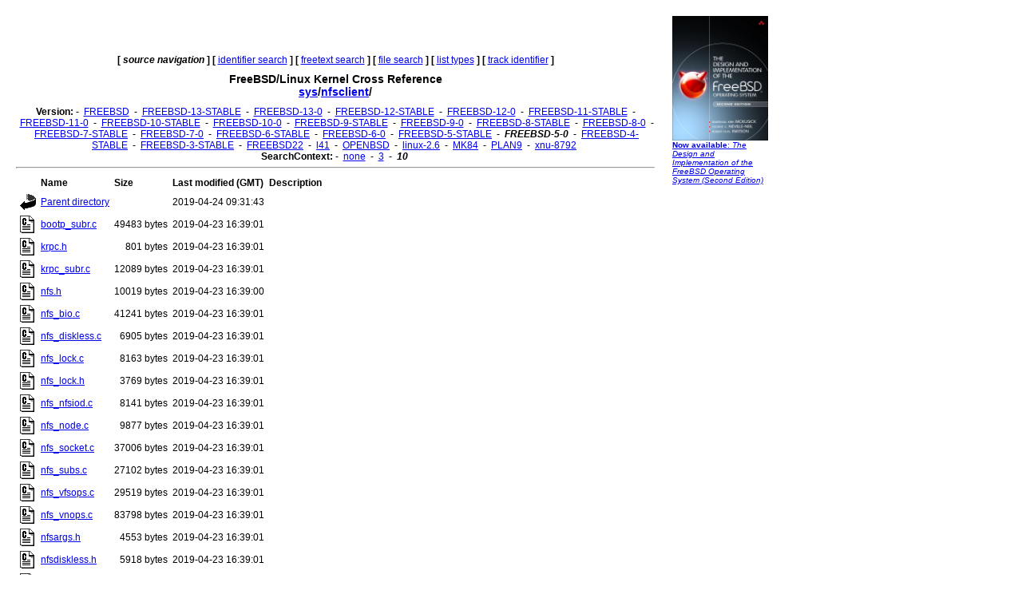

--- FILE ---
content_type: text/html
request_url: http://fxr.watson.org/fxr/source/nfsclient/?v=FREEBSD-5-0;im=10
body_size: 1927
content:
<!doctype html public "-//W3C//DTD HTML 3.2//EN">
<html>
<head>
<title>fxr.watson.org: FREEBSD-5-0 sys/nfsclient/</title>
<base href="http://fxr.watson.org/fxr/">
<link rel="stylesheet" type="text/css" href="/fxr.css" />
</head>

<body bgcolor=white>

<table border=0 cellpadding=10>
<tr>
<td width=800></td><td width=120 rowspan=2 valign=top>

<font size="-2" face="Arial,Helvetica,Geneva,Swiss,SunSans-Regular"><a href="http://click.linksynergy.com/fs-bin/click?id=NZS3W7D*uS0&offerid=145238.10000444&type=3&subid=0"><img src="/freebsd-book-cover.jpg" border=0" width=120 height=156 alt="The Design and Implementation of the FreeBSD Operating System, Second Edition"><br>
<b>Now available</b>: <i>The Design and Implementation of the FreeBSD Operating System (Second Edition)</i></a></font>
<br>
<br>

<div align=right>
<script type="text/javascript"><!--
google_ad_client = "pub-8256291550505959";
google_ad_width = 120;
google_ad_height = 600;
google_ad_format = "120x600_as";
google_ad_type = "text_image";
google_ad_channel ="2147590833";
//--></script>
<script type="text/javascript"
  src="http://pagead2.googlesyndication.com/pagead/show_ads.js">
</script>
<script type="text/javascript"><!--
google_ad_client = "pub-8256291550505959";
google_ad_width = 120;
google_ad_height = 600;
google_ad_format = "120x600_as";
google_ad_type = "text_image";
google_ad_channel ="2147590833";
//--></script>
<script type="text/javascript"
  src="http://pagead2.googlesyndication.com/pagead/show_ads.js">
</script>
<script type="text/javascript"><!--
google_ad_client = "pub-8256291550505959";
google_ad_width = 120;
google_ad_height = 600;
google_ad_format = "120x600_as";
google_ad_type = "text_image";
google_ad_channel ="2147590833";
//--></script>
<script type="text/javascript"
  src="http://pagead2.googlesyndication.com/pagead/show_ads.js">
</script>
</div>
</td>
</tr>
<tr>
<td width=800 valign=top>

<div align=center>
   <b>[</b>&nbsp;<b><i>source navigation</i></b>&nbsp;<b>]</b> <b>[</b>&nbsp;<a href="ident?v=FREEBSD-5-0;im=10">identifier search</a>&nbsp;<b>]</b> <b>[</b>&nbsp;<a href="search?v=FREEBSD-5-0;im=10">freetext search</a>&nbsp;<b>]</b> <b>[</b>&nbsp;<a href="find?v=FREEBSD-5-0;im=10">file search</a>&nbsp;<b>]</b> <b>[</b>&nbsp;<a href="types?v=FREEBSD-5-0;im=10">list types</a>&nbsp;<b>]</b> <b>[</b>&nbsp;<a href="trackident?v=FREEBSD-5-0;im=10">track identifier</a>&nbsp;<b>]</b>
</div>

<h1 align=center>
  FreeBSD/Linux Kernel Cross Reference
<!--  <a href="http:blurb.html">
    Cross Reference</a>--><br>
  <a href="source/?v=FREEBSD-5-0;im=10">sys</a>/<a href="source/nfsclient/?v=FREEBSD-5-0;im=10">nfsclient</a>/
</h1>

<div align=center>
  
  <b>Version:</b>
   - <b></b>&nbsp;<a href="source/nfsclient/?im=10">FREEBSD</a>&nbsp;<b></b> - <b></b>&nbsp;<a href="source/nfsclient/?v=FREEBSD-13-STABLE;im=10">FREEBSD-13-STABLE</a>&nbsp;<b></b> - <b></b>&nbsp;<a href="source/nfsclient/?v=FREEBSD-13-0;im=10">FREEBSD-13-0</a>&nbsp;<b></b> - <b></b>&nbsp;<a href="source/nfsclient/?v=FREEBSD-12-STABLE;im=10">FREEBSD-12-STABLE</a>&nbsp;<b></b> - <b></b>&nbsp;<a href="source/nfsclient/?v=FREEBSD-12-0;im=10">FREEBSD-12-0</a>&nbsp;<b></b> - <b></b>&nbsp;<a href="source/nfsclient/?v=FREEBSD-11-STABLE;im=10">FREEBSD-11-STABLE</a>&nbsp;<b></b> - <b></b>&nbsp;<a href="source/nfsclient/?v=FREEBSD-11-0;im=10">FREEBSD-11-0</a>&nbsp;<b></b> - <b></b>&nbsp;<a href="source/nfsclient/?v=FREEBSD-10-STABLE;im=10">FREEBSD-10-STABLE</a>&nbsp;<b></b> - <b></b>&nbsp;<a href="source/nfsclient/?v=FREEBSD-10-0;im=10">FREEBSD-10-0</a>&nbsp;<b></b> - <b></b>&nbsp;<a href="source/nfsclient/?v=FREEBSD-9-STABLE;im=10">FREEBSD-9-STABLE</a>&nbsp;<b></b> - <b></b>&nbsp;<a href="source/nfsclient/?v=FREEBSD-9-0;im=10">FREEBSD-9-0</a>&nbsp;<b></b> - <b></b>&nbsp;<a href="source/nfsclient/?v=FREEBSD-8-STABLE;im=10">FREEBSD-8-STABLE</a>&nbsp;<b></b> - <b></b>&nbsp;<a href="source/nfsclient/?v=FREEBSD-8-0;im=10">FREEBSD-8-0</a>&nbsp;<b></b> - <b></b>&nbsp;<a href="source/nfsclient/?v=FREEBSD-7-STABLE;im=10">FREEBSD-7-STABLE</a>&nbsp;<b></b> - <b></b>&nbsp;<a href="source/nfsclient/?v=FREEBSD-7-0;im=10">FREEBSD-7-0</a>&nbsp;<b></b> - <b></b>&nbsp;<a href="source/nfsclient/?v=FREEBSD-6-STABLE;im=10">FREEBSD-6-STABLE</a>&nbsp;<b></b> - <b></b>&nbsp;<a href="source/nfsclient/?v=FREEBSD-6-0;im=10">FREEBSD-6-0</a>&nbsp;<b></b> - <b></b>&nbsp;<a href="source/nfsclient/?v=FREEBSD-5-STABLE;im=10">FREEBSD-5-STABLE</a>&nbsp;<b></b> - <b></b>&nbsp;<b><i>FREEBSD-5-0</i></b>&nbsp;<b></b> - <b></b>&nbsp;<a href="source/nfsclient/?v=FREEBSD-4-STABLE;im=10">FREEBSD-4-STABLE</a>&nbsp;<b></b> - <b></b>&nbsp;<a href="source/nfsclient/?v=FREEBSD-3-STABLE;im=10">FREEBSD-3-STABLE</a>&nbsp;<b></b> - <b></b>&nbsp;<a href="source/nfsclient/?v=FREEBSD22;im=10">FREEBSD22</a>&nbsp;<b></b> - <b></b>&nbsp;<a href="source/nfsclient/?v=l41;im=10">l41</a>&nbsp;<b></b> - <b></b>&nbsp;<a href="source/nfsclient/?v=OPENBSD;im=10">OPENBSD</a>&nbsp;<b></b> - <b></b>&nbsp;<a href="source/nfsclient/?v=linux-2.6;im=10">linux-2.6</a>&nbsp;<b></b> - <b></b>&nbsp;<a href="source/nfsclient/?v=MK84;im=10">MK84</a>&nbsp;<b></b> - <b></b>&nbsp;<a href="source/nfsclient/?v=PLAN9;im=10">PLAN9</a>&nbsp;<b></b> - <b></b>&nbsp;<a href="source/nfsclient/?v=xnu-8792;im=10">xnu-8792</a>&nbsp;<b></b> 
  <br>
  <b>SearchContext:</b>
   - <b></b>&nbsp;<a href="source/nfsclient/?v=FREEBSD-5-0">none</a>&nbsp;<b></b> - <b></b>&nbsp;<a href="source/nfsclient/?v=FREEBSD-5-0;im=3">3</a>&nbsp;<b></b> - <b></b>&nbsp;<b><i>10</i></b>&nbsp;<b></b> 
  <br>
</div>
<hr>
<table border=0 cellspacing=4>
  <tr valign=middle>
    <td>
    <td nowrap><b>Name</b>
    <td nowrap><b>Size</b>
    <td nowrap><b>Last modified (GMT)</b>
    <td nowrap><b>Description</b>
  
  <tr valign=middle>
    <td nowrap><a href="source/?v=FREEBSD-5-0;im=10"><img src="/icons/back.gif" border=0 alt="Back"></a>
    <td nowrap><a href="source/?v=FREEBSD-5-0;im=10">Parent directory</a>
    <td nowrap align=right>
    <td nowrap>2019-04-24 09:31:43
    <td>
  <tr valign=middle>
    <td nowrap><a href="source/nfsclient/bootp_subr.c?v=FREEBSD-5-0;im=10"><img src="/icons/c.gif" border=0 alt="C file"></a>
    <td nowrap><a href="source/nfsclient/bootp_subr.c?v=FREEBSD-5-0;im=10">bootp_subr.c</a>
    <td nowrap align=right>49483 bytes
    <td nowrap>2019-04-23 16:39:01
    <td>
  <tr valign=middle>
    <td nowrap><a href="source/nfsclient/krpc.h?v=FREEBSD-5-0;im=10"><img src="/icons/c.gif" border=0 alt="C file"></a>
    <td nowrap><a href="source/nfsclient/krpc.h?v=FREEBSD-5-0;im=10">krpc.h</a>
    <td nowrap align=right>801 bytes
    <td nowrap>2019-04-23 16:39:01
    <td>
  <tr valign=middle>
    <td nowrap><a href="source/nfsclient/krpc_subr.c?v=FREEBSD-5-0;im=10"><img src="/icons/c.gif" border=0 alt="C file"></a>
    <td nowrap><a href="source/nfsclient/krpc_subr.c?v=FREEBSD-5-0;im=10">krpc_subr.c</a>
    <td nowrap align=right>12089 bytes
    <td nowrap>2019-04-23 16:39:01
    <td>
  <tr valign=middle>
    <td nowrap><a href="source/nfsclient/nfs.h?v=FREEBSD-5-0;im=10"><img src="/icons/c.gif" border=0 alt="C file"></a>
    <td nowrap><a href="source/nfsclient/nfs.h?v=FREEBSD-5-0;im=10">nfs.h</a>
    <td nowrap align=right>10019 bytes
    <td nowrap>2019-04-23 16:39:00
    <td>
  <tr valign=middle>
    <td nowrap><a href="source/nfsclient/nfs_bio.c?v=FREEBSD-5-0;im=10"><img src="/icons/c.gif" border=0 alt="C file"></a>
    <td nowrap><a href="source/nfsclient/nfs_bio.c?v=FREEBSD-5-0;im=10">nfs_bio.c</a>
    <td nowrap align=right>41241 bytes
    <td nowrap>2019-04-23 16:39:01
    <td>
  <tr valign=middle>
    <td nowrap><a href="source/nfsclient/nfs_diskless.c?v=FREEBSD-5-0;im=10"><img src="/icons/c.gif" border=0 alt="C file"></a>
    <td nowrap><a href="source/nfsclient/nfs_diskless.c?v=FREEBSD-5-0;im=10">nfs_diskless.c</a>
    <td nowrap align=right>6905 bytes
    <td nowrap>2019-04-23 16:39:01
    <td>
  <tr valign=middle>
    <td nowrap><a href="source/nfsclient/nfs_lock.c?v=FREEBSD-5-0;im=10"><img src="/icons/c.gif" border=0 alt="C file"></a>
    <td nowrap><a href="source/nfsclient/nfs_lock.c?v=FREEBSD-5-0;im=10">nfs_lock.c</a>
    <td nowrap align=right>8163 bytes
    <td nowrap>2019-04-23 16:39:01
    <td>
  <tr valign=middle>
    <td nowrap><a href="source/nfsclient/nfs_lock.h?v=FREEBSD-5-0;im=10"><img src="/icons/c.gif" border=0 alt="C file"></a>
    <td nowrap><a href="source/nfsclient/nfs_lock.h?v=FREEBSD-5-0;im=10">nfs_lock.h</a>
    <td nowrap align=right>3769 bytes
    <td nowrap>2019-04-23 16:39:01
    <td>
  <tr valign=middle>
    <td nowrap><a href="source/nfsclient/nfs_nfsiod.c?v=FREEBSD-5-0;im=10"><img src="/icons/c.gif" border=0 alt="C file"></a>
    <td nowrap><a href="source/nfsclient/nfs_nfsiod.c?v=FREEBSD-5-0;im=10">nfs_nfsiod.c</a>
    <td nowrap align=right>8141 bytes
    <td nowrap>2019-04-23 16:39:01
    <td>
  <tr valign=middle>
    <td nowrap><a href="source/nfsclient/nfs_node.c?v=FREEBSD-5-0;im=10"><img src="/icons/c.gif" border=0 alt="C file"></a>
    <td nowrap><a href="source/nfsclient/nfs_node.c?v=FREEBSD-5-0;im=10">nfs_node.c</a>
    <td nowrap align=right>9877 bytes
    <td nowrap>2019-04-23 16:39:01
    <td>
  <tr valign=middle>
    <td nowrap><a href="source/nfsclient/nfs_socket.c?v=FREEBSD-5-0;im=10"><img src="/icons/c.gif" border=0 alt="C file"></a>
    <td nowrap><a href="source/nfsclient/nfs_socket.c?v=FREEBSD-5-0;im=10">nfs_socket.c</a>
    <td nowrap align=right>37006 bytes
    <td nowrap>2019-04-23 16:39:01
    <td>
  <tr valign=middle>
    <td nowrap><a href="source/nfsclient/nfs_subs.c?v=FREEBSD-5-0;im=10"><img src="/icons/c.gif" border=0 alt="C file"></a>
    <td nowrap><a href="source/nfsclient/nfs_subs.c?v=FREEBSD-5-0;im=10">nfs_subs.c</a>
    <td nowrap align=right>27102 bytes
    <td nowrap>2019-04-23 16:39:01
    <td>
  <tr valign=middle>
    <td nowrap><a href="source/nfsclient/nfs_vfsops.c?v=FREEBSD-5-0;im=10"><img src="/icons/c.gif" border=0 alt="C file"></a>
    <td nowrap><a href="source/nfsclient/nfs_vfsops.c?v=FREEBSD-5-0;im=10">nfs_vfsops.c</a>
    <td nowrap align=right>29519 bytes
    <td nowrap>2019-04-23 16:39:01
    <td>
  <tr valign=middle>
    <td nowrap><a href="source/nfsclient/nfs_vnops.c?v=FREEBSD-5-0;im=10"><img src="/icons/c.gif" border=0 alt="C file"></a>
    <td nowrap><a href="source/nfsclient/nfs_vnops.c?v=FREEBSD-5-0;im=10">nfs_vnops.c</a>
    <td nowrap align=right>83798 bytes
    <td nowrap>2019-04-23 16:39:01
    <td>
  <tr valign=middle>
    <td nowrap><a href="source/nfsclient/nfsargs.h?v=FREEBSD-5-0;im=10"><img src="/icons/c.gif" border=0 alt="C file"></a>
    <td nowrap><a href="source/nfsclient/nfsargs.h?v=FREEBSD-5-0;im=10">nfsargs.h</a>
    <td nowrap align=right>4553 bytes
    <td nowrap>2019-04-23 16:39:01
    <td>
  <tr valign=middle>
    <td nowrap><a href="source/nfsclient/nfsdiskless.h?v=FREEBSD-5-0;im=10"><img src="/icons/c.gif" border=0 alt="C file"></a>
    <td nowrap><a href="source/nfsclient/nfsdiskless.h?v=FREEBSD-5-0;im=10">nfsdiskless.h</a>
    <td nowrap align=right>5918 bytes
    <td nowrap>2019-04-23 16:39:01
    <td>
  <tr valign=middle>
    <td nowrap><a href="source/nfsclient/nfsm_subs.h?v=FREEBSD-5-0;im=10"><img src="/icons/c.gif" border=0 alt="C file"></a>
    <td nowrap><a href="source/nfsclient/nfsm_subs.h?v=FREEBSD-5-0;im=10">nfsm_subs.h</a>
    <td nowrap align=right>6383 bytes
    <td nowrap>2019-04-23 16:39:01
    <td>
  <tr valign=middle>
    <td nowrap><a href="source/nfsclient/nfsmount.h?v=FREEBSD-5-0;im=10"><img src="/icons/c.gif" border=0 alt="C file"></a>
    <td nowrap><a href="source/nfsclient/nfsmount.h?v=FREEBSD-5-0;im=10">nfsmount.h</a>
    <td nowrap align=right>4023 bytes
    <td nowrap>2019-04-23 16:39:01
    <td>
  <tr valign=middle>
    <td nowrap><a href="source/nfsclient/nfsnode.h?v=FREEBSD-5-0;im=10"><img src="/icons/c.gif" border=0 alt="C file"></a>
    <td nowrap><a href="source/nfsclient/nfsnode.h?v=FREEBSD-5-0;im=10">nfsnode.h</a>
    <td nowrap align=right>7264 bytes
    <td nowrap>2019-04-23 16:39:01
    <td>
  <tr valign=middle>
    <td nowrap><a href="source/nfsclient/nfsstats.h?v=FREEBSD-5-0;im=10"><img src="/icons/c.gif" border=0 alt="C file"></a>
    <td nowrap><a href="source/nfsclient/nfsstats.h?v=FREEBSD-5-0;im=10">nfsstats.h</a>
    <td nowrap align=right>2697 bytes
    <td nowrap>2019-04-23 16:39:01
    <td>
  <tr valign=middle>
    <td nowrap><a href="source/nfsclient/nlminfo.h?v=FREEBSD-5-0;im=10"><img src="/icons/c.gif" border=0 alt="C file"></a>
    <td nowrap><a href="source/nfsclient/nlminfo.h?v=FREEBSD-5-0;im=10">nlminfo.h</a>
    <td nowrap align=right>2210 bytes
    <td nowrap>2019-04-23 16:39:01
    <td>
</table>
<hr>

<div align=center>
<p>
   <b>[</b>&nbsp;<b><i>source navigation</i></b>&nbsp;<b>]</b> <b>[</b>&nbsp;<a href="ident?v=FREEBSD-5-0;im=10">identifier search</a>&nbsp;<b>]</b> <b>[</b>&nbsp;<a href="search?v=FREEBSD-5-0;im=10">freetext search</a>&nbsp;<b>]</b> <b>[</b>&nbsp;<a href="find?v=FREEBSD-5-0;im=10">file search</a>&nbsp;<b>]</b> <b>[</b>&nbsp;<a href="types?v=FREEBSD-5-0;im=10">list types</a>&nbsp;<b>]</b> <b>[</b>&nbsp;<a href="trackident?v=FREEBSD-5-0;im=10">track identifier</a>&nbsp;<b>]</b>
</p>
</div>
<hr>
</td>
</tr>
</table>
<p>
This page is part of the <a href="/">FreeBSD/Linux Linux Kernel
Cross-Reference</a>, and was automatically generated using a modified version
of the <a href="http:blurb.html">LXR engine</a>.
</p>
</html>


--- FILE ---
content_type: text/html; charset=utf-8
request_url: https://www.google.com/recaptcha/api2/aframe
body_size: 263
content:
<!DOCTYPE HTML><html><head><meta http-equiv="content-type" content="text/html; charset=UTF-8"></head><body><script nonce="o9TtAJ4HMh3xrMnehAntoQ">/** Anti-fraud and anti-abuse applications only. See google.com/recaptcha */ try{var clients={'sodar':'https://pagead2.googlesyndication.com/pagead/sodar?'};window.addEventListener("message",function(a){try{if(a.source===window.parent){var b=JSON.parse(a.data);var c=clients[b['id']];if(c){var d=document.createElement('img');d.src=c+b['params']+'&rc='+(localStorage.getItem("rc::a")?sessionStorage.getItem("rc::b"):"");window.document.body.appendChild(d);sessionStorage.setItem("rc::e",parseInt(sessionStorage.getItem("rc::e")||0)+1);localStorage.setItem("rc::h",'1762118811592');}}}catch(b){}});window.parent.postMessage("_grecaptcha_ready", "*");}catch(b){}</script></body></html>